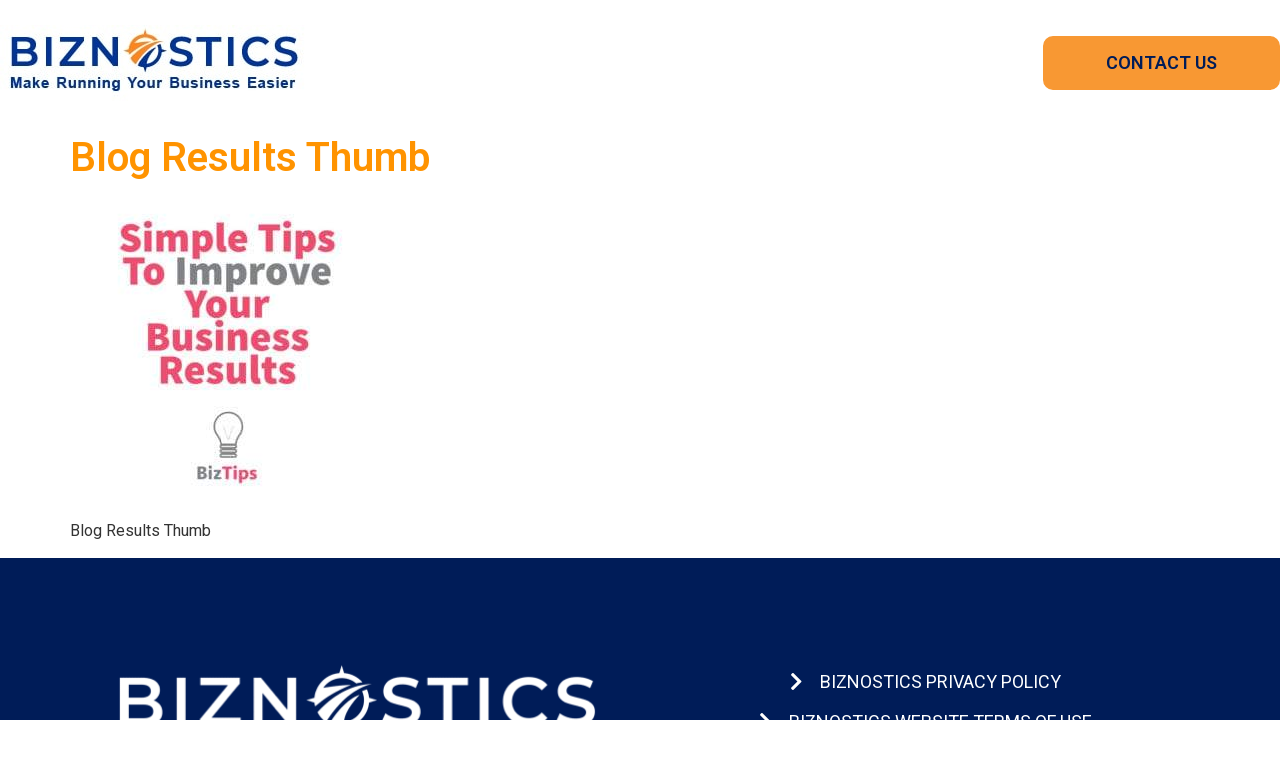

--- FILE ---
content_type: text/html; charset=UTF-8
request_url: https://biznostics.com.au/success-principles/improve-business-results/attachment/blog-results-thumb/
body_size: 11122
content:
<!doctype html>
<html lang="en-US">
<head>
	<meta charset="UTF-8">
	<meta name="viewport" content="width=device-width, initial-scale=1">
	<link rel="profile" href="https://gmpg.org/xfn/11">
	<meta name='robots' content='index, follow, max-image-preview:large, max-snippet:-1, max-video-preview:-1' />
	<style>img:is([sizes="auto" i], [sizes^="auto," i]) { contain-intrinsic-size: 3000px 1500px }</style>
	
<!-- Google Tag Manager for WordPress by gtm4wp.com -->
<script data-cfasync="false" data-pagespeed-no-defer>
	var gtm4wp_datalayer_name = "dataLayer";
	var dataLayer = dataLayer || [];
</script>
<!-- End Google Tag Manager for WordPress by gtm4wp.com -->
	<!-- This site is optimized with the Yoast SEO plugin v26.3 - https://yoast.com/wordpress/plugins/seo/ -->
	<title>Blog Results Thumb - Biznostics</title>
	<link rel="canonical" href="https://biznostics.com.au/success-principles/improve-business-results/attachment/blog-results-thumb/" />
	<meta property="og:locale" content="en_US" />
	<meta property="og:type" content="article" />
	<meta property="og:title" content="Blog Results Thumb - Biznostics" />
	<meta property="og:description" content="Blog Results Thumb" />
	<meta property="og:url" content="https://biznostics.com.au/success-principles/improve-business-results/attachment/blog-results-thumb/" />
	<meta property="og:site_name" content="Biznostics" />
	<meta property="article:publisher" content="https://www.facebook.com/Biznostics/" />
	<meta property="article:modified_time" content="2020-12-04T00:28:35+00:00" />
	<meta property="og:image" content="https://biznostics.com.au/success-principles/improve-business-results/attachment/blog-results-thumb" />
	<meta property="og:image:width" content="1000" />
	<meta property="og:image:height" content="1000" />
	<meta property="og:image:type" content="image/jpeg" />
	<meta name="twitter:card" content="summary_large_image" />
	<meta name="twitter:site" content="@biznostics" />
	<script type="application/ld+json" class="yoast-schema-graph">{"@context":"https://schema.org","@graph":[{"@type":"WebPage","@id":"https://biznostics.com.au/success-principles/improve-business-results/attachment/blog-results-thumb/","url":"https://biznostics.com.au/success-principles/improve-business-results/attachment/blog-results-thumb/","name":"Blog Results Thumb - Biznostics","isPartOf":{"@id":"https://biznostics.com.au/#website"},"primaryImageOfPage":{"@id":"https://biznostics.com.au/success-principles/improve-business-results/attachment/blog-results-thumb/#primaryimage"},"image":{"@id":"https://biznostics.com.au/success-principles/improve-business-results/attachment/blog-results-thumb/#primaryimage"},"thumbnailUrl":"https://biznostics.com.au/wp-content/uploads/2018/11/Blog-Results-Thumb.jpg","datePublished":"2018-11-27T10:25:22+00:00","dateModified":"2020-12-04T00:28:35+00:00","breadcrumb":{"@id":"https://biznostics.com.au/success-principles/improve-business-results/attachment/blog-results-thumb/#breadcrumb"},"inLanguage":"en-US","potentialAction":[{"@type":"ReadAction","target":["https://biznostics.com.au/success-principles/improve-business-results/attachment/blog-results-thumb/"]}]},{"@type":"ImageObject","inLanguage":"en-US","@id":"https://biznostics.com.au/success-principles/improve-business-results/attachment/blog-results-thumb/#primaryimage","url":"https://biznostics.com.au/wp-content/uploads/2018/11/Blog-Results-Thumb.jpg","contentUrl":"https://biznostics.com.au/wp-content/uploads/2018/11/Blog-Results-Thumb.jpg","width":1000,"height":1000,"caption":"Blog Results Thumb"},{"@type":"BreadcrumbList","@id":"https://biznostics.com.au/success-principles/improve-business-results/attachment/blog-results-thumb/#breadcrumb","itemListElement":[{"@type":"ListItem","position":1,"name":"Home","item":"https://biznostics.com.au/"},{"@type":"ListItem","position":2,"name":"Simple Tips To Improving Business Results","item":"https://biznostics.com.au/success-principles/improve-business-results/"},{"@type":"ListItem","position":3,"name":"Blog Results Thumb"}]},{"@type":"WebSite","@id":"https://biznostics.com.au/#website","url":"https://biznostics.com.au/","name":"Biznostics","description":"Make Running Your Business Easier","publisher":{"@id":"https://biznostics.com.au/#organization"},"potentialAction":[{"@type":"SearchAction","target":{"@type":"EntryPoint","urlTemplate":"https://biznostics.com.au/?s={search_term_string}"},"query-input":{"@type":"PropertyValueSpecification","valueRequired":true,"valueName":"search_term_string"}}],"inLanguage":"en-US"},{"@type":"Organization","@id":"https://biznostics.com.au/#organization","name":"Biznostics","url":"https://biznostics.com.au/","logo":{"@type":"ImageObject","inLanguage":"en-US","@id":"https://biznostics.com.au/#/schema/logo/image/","url":"https://biznostics.com.au/wp-content/uploads/2020/08/biznosticsLogoTagline_CMYK-02.jpg","contentUrl":"https://biznostics.com.au/wp-content/uploads/2020/08/biznosticsLogoTagline_CMYK-02.jpg","width":307,"height":76,"caption":"Biznostics"},"image":{"@id":"https://biznostics.com.au/#/schema/logo/image/"},"sameAs":["https://www.facebook.com/Biznostics/","https://x.com/biznostics","https://www.instagram.com/biznostics/","https://www.linkedin.com/company/biznostics","https://www.youtube.com/channel/UClI6jhng7jcp6Icv7JjinDA"]}]}</script>
	<!-- / Yoast SEO plugin. -->


<link rel='dns-prefetch' href='//www.googletagmanager.com' />
<link rel="alternate" type="application/rss+xml" title="Biznostics &raquo; Feed" href="https://biznostics.com.au/feed/" />
<script>
window._wpemojiSettings = {"baseUrl":"https:\/\/s.w.org\/images\/core\/emoji\/16.0.1\/72x72\/","ext":".png","svgUrl":"https:\/\/s.w.org\/images\/core\/emoji\/16.0.1\/svg\/","svgExt":".svg","source":{"concatemoji":"https:\/\/biznostics.com.au\/wp-includes\/js\/wp-emoji-release.min.js?ver=6.8.3"}};
/*! This file is auto-generated */
!function(s,n){var o,i,e;function c(e){try{var t={supportTests:e,timestamp:(new Date).valueOf()};sessionStorage.setItem(o,JSON.stringify(t))}catch(e){}}function p(e,t,n){e.clearRect(0,0,e.canvas.width,e.canvas.height),e.fillText(t,0,0);var t=new Uint32Array(e.getImageData(0,0,e.canvas.width,e.canvas.height).data),a=(e.clearRect(0,0,e.canvas.width,e.canvas.height),e.fillText(n,0,0),new Uint32Array(e.getImageData(0,0,e.canvas.width,e.canvas.height).data));return t.every(function(e,t){return e===a[t]})}function u(e,t){e.clearRect(0,0,e.canvas.width,e.canvas.height),e.fillText(t,0,0);for(var n=e.getImageData(16,16,1,1),a=0;a<n.data.length;a++)if(0!==n.data[a])return!1;return!0}function f(e,t,n,a){switch(t){case"flag":return n(e,"\ud83c\udff3\ufe0f\u200d\u26a7\ufe0f","\ud83c\udff3\ufe0f\u200b\u26a7\ufe0f")?!1:!n(e,"\ud83c\udde8\ud83c\uddf6","\ud83c\udde8\u200b\ud83c\uddf6")&&!n(e,"\ud83c\udff4\udb40\udc67\udb40\udc62\udb40\udc65\udb40\udc6e\udb40\udc67\udb40\udc7f","\ud83c\udff4\u200b\udb40\udc67\u200b\udb40\udc62\u200b\udb40\udc65\u200b\udb40\udc6e\u200b\udb40\udc67\u200b\udb40\udc7f");case"emoji":return!a(e,"\ud83e\udedf")}return!1}function g(e,t,n,a){var r="undefined"!=typeof WorkerGlobalScope&&self instanceof WorkerGlobalScope?new OffscreenCanvas(300,150):s.createElement("canvas"),o=r.getContext("2d",{willReadFrequently:!0}),i=(o.textBaseline="top",o.font="600 32px Arial",{});return e.forEach(function(e){i[e]=t(o,e,n,a)}),i}function t(e){var t=s.createElement("script");t.src=e,t.defer=!0,s.head.appendChild(t)}"undefined"!=typeof Promise&&(o="wpEmojiSettingsSupports",i=["flag","emoji"],n.supports={everything:!0,everythingExceptFlag:!0},e=new Promise(function(e){s.addEventListener("DOMContentLoaded",e,{once:!0})}),new Promise(function(t){var n=function(){try{var e=JSON.parse(sessionStorage.getItem(o));if("object"==typeof e&&"number"==typeof e.timestamp&&(new Date).valueOf()<e.timestamp+604800&&"object"==typeof e.supportTests)return e.supportTests}catch(e){}return null}();if(!n){if("undefined"!=typeof Worker&&"undefined"!=typeof OffscreenCanvas&&"undefined"!=typeof URL&&URL.createObjectURL&&"undefined"!=typeof Blob)try{var e="postMessage("+g.toString()+"("+[JSON.stringify(i),f.toString(),p.toString(),u.toString()].join(",")+"));",a=new Blob([e],{type:"text/javascript"}),r=new Worker(URL.createObjectURL(a),{name:"wpTestEmojiSupports"});return void(r.onmessage=function(e){c(n=e.data),r.terminate(),t(n)})}catch(e){}c(n=g(i,f,p,u))}t(n)}).then(function(e){for(var t in e)n.supports[t]=e[t],n.supports.everything=n.supports.everything&&n.supports[t],"flag"!==t&&(n.supports.everythingExceptFlag=n.supports.everythingExceptFlag&&n.supports[t]);n.supports.everythingExceptFlag=n.supports.everythingExceptFlag&&!n.supports.flag,n.DOMReady=!1,n.readyCallback=function(){n.DOMReady=!0}}).then(function(){return e}).then(function(){var e;n.supports.everything||(n.readyCallback(),(e=n.source||{}).concatemoji?t(e.concatemoji):e.wpemoji&&e.twemoji&&(t(e.twemoji),t(e.wpemoji)))}))}((window,document),window._wpemojiSettings);
</script>
<link rel='stylesheet' id='grw_css-css' href='https://biznostics.com.au/wp-content/plugins/google-reviews-business/static/css/google-review.css?ver=6.8.3' media='all' />
<style id='wp-emoji-styles-inline-css'>

	img.wp-smiley, img.emoji {
		display: inline !important;
		border: none !important;
		box-shadow: none !important;
		height: 1em !important;
		width: 1em !important;
		margin: 0 0.07em !important;
		vertical-align: -0.1em !important;
		background: none !important;
		padding: 0 !important;
	}
</style>
<link rel='stylesheet' id='wp-block-library-css' href='https://biznostics.com.au/wp-includes/css/dist/block-library/style.min.css?ver=6.8.3' media='all' />
<link rel='stylesheet' id='activecampaign-form-block-css' href='https://biznostics.com.au/wp-content/plugins/activecampaign-subscription-forms/activecampaign-form-block/build/style-index.css?ver=1762928948' media='all' />
<style id='global-styles-inline-css'>
:root{--wp--preset--aspect-ratio--square: 1;--wp--preset--aspect-ratio--4-3: 4/3;--wp--preset--aspect-ratio--3-4: 3/4;--wp--preset--aspect-ratio--3-2: 3/2;--wp--preset--aspect-ratio--2-3: 2/3;--wp--preset--aspect-ratio--16-9: 16/9;--wp--preset--aspect-ratio--9-16: 9/16;--wp--preset--color--black: #000000;--wp--preset--color--cyan-bluish-gray: #abb8c3;--wp--preset--color--white: #ffffff;--wp--preset--color--pale-pink: #f78da7;--wp--preset--color--vivid-red: #cf2e2e;--wp--preset--color--luminous-vivid-orange: #ff6900;--wp--preset--color--luminous-vivid-amber: #fcb900;--wp--preset--color--light-green-cyan: #7bdcb5;--wp--preset--color--vivid-green-cyan: #00d084;--wp--preset--color--pale-cyan-blue: #8ed1fc;--wp--preset--color--vivid-cyan-blue: #0693e3;--wp--preset--color--vivid-purple: #9b51e0;--wp--preset--gradient--vivid-cyan-blue-to-vivid-purple: linear-gradient(135deg,rgba(6,147,227,1) 0%,rgb(155,81,224) 100%);--wp--preset--gradient--light-green-cyan-to-vivid-green-cyan: linear-gradient(135deg,rgb(122,220,180) 0%,rgb(0,208,130) 100%);--wp--preset--gradient--luminous-vivid-amber-to-luminous-vivid-orange: linear-gradient(135deg,rgba(252,185,0,1) 0%,rgba(255,105,0,1) 100%);--wp--preset--gradient--luminous-vivid-orange-to-vivid-red: linear-gradient(135deg,rgba(255,105,0,1) 0%,rgb(207,46,46) 100%);--wp--preset--gradient--very-light-gray-to-cyan-bluish-gray: linear-gradient(135deg,rgb(238,238,238) 0%,rgb(169,184,195) 100%);--wp--preset--gradient--cool-to-warm-spectrum: linear-gradient(135deg,rgb(74,234,220) 0%,rgb(151,120,209) 20%,rgb(207,42,186) 40%,rgb(238,44,130) 60%,rgb(251,105,98) 80%,rgb(254,248,76) 100%);--wp--preset--gradient--blush-light-purple: linear-gradient(135deg,rgb(255,206,236) 0%,rgb(152,150,240) 100%);--wp--preset--gradient--blush-bordeaux: linear-gradient(135deg,rgb(254,205,165) 0%,rgb(254,45,45) 50%,rgb(107,0,62) 100%);--wp--preset--gradient--luminous-dusk: linear-gradient(135deg,rgb(255,203,112) 0%,rgb(199,81,192) 50%,rgb(65,88,208) 100%);--wp--preset--gradient--pale-ocean: linear-gradient(135deg,rgb(255,245,203) 0%,rgb(182,227,212) 50%,rgb(51,167,181) 100%);--wp--preset--gradient--electric-grass: linear-gradient(135deg,rgb(202,248,128) 0%,rgb(113,206,126) 100%);--wp--preset--gradient--midnight: linear-gradient(135deg,rgb(2,3,129) 0%,rgb(40,116,252) 100%);--wp--preset--font-size--small: 13px;--wp--preset--font-size--medium: 20px;--wp--preset--font-size--large: 36px;--wp--preset--font-size--x-large: 42px;--wp--preset--spacing--20: 0.44rem;--wp--preset--spacing--30: 0.67rem;--wp--preset--spacing--40: 1rem;--wp--preset--spacing--50: 1.5rem;--wp--preset--spacing--60: 2.25rem;--wp--preset--spacing--70: 3.38rem;--wp--preset--spacing--80: 5.06rem;--wp--preset--shadow--natural: 6px 6px 9px rgba(0, 0, 0, 0.2);--wp--preset--shadow--deep: 12px 12px 50px rgba(0, 0, 0, 0.4);--wp--preset--shadow--sharp: 6px 6px 0px rgba(0, 0, 0, 0.2);--wp--preset--shadow--outlined: 6px 6px 0px -3px rgba(255, 255, 255, 1), 6px 6px rgba(0, 0, 0, 1);--wp--preset--shadow--crisp: 6px 6px 0px rgba(0, 0, 0, 1);}:root { --wp--style--global--content-size: 800px;--wp--style--global--wide-size: 1200px; }:where(body) { margin: 0; }.wp-site-blocks > .alignleft { float: left; margin-right: 2em; }.wp-site-blocks > .alignright { float: right; margin-left: 2em; }.wp-site-blocks > .aligncenter { justify-content: center; margin-left: auto; margin-right: auto; }:where(.wp-site-blocks) > * { margin-block-start: 24px; margin-block-end: 0; }:where(.wp-site-blocks) > :first-child { margin-block-start: 0; }:where(.wp-site-blocks) > :last-child { margin-block-end: 0; }:root { --wp--style--block-gap: 24px; }:root :where(.is-layout-flow) > :first-child{margin-block-start: 0;}:root :where(.is-layout-flow) > :last-child{margin-block-end: 0;}:root :where(.is-layout-flow) > *{margin-block-start: 24px;margin-block-end: 0;}:root :where(.is-layout-constrained) > :first-child{margin-block-start: 0;}:root :where(.is-layout-constrained) > :last-child{margin-block-end: 0;}:root :where(.is-layout-constrained) > *{margin-block-start: 24px;margin-block-end: 0;}:root :where(.is-layout-flex){gap: 24px;}:root :where(.is-layout-grid){gap: 24px;}.is-layout-flow > .alignleft{float: left;margin-inline-start: 0;margin-inline-end: 2em;}.is-layout-flow > .alignright{float: right;margin-inline-start: 2em;margin-inline-end: 0;}.is-layout-flow > .aligncenter{margin-left: auto !important;margin-right: auto !important;}.is-layout-constrained > .alignleft{float: left;margin-inline-start: 0;margin-inline-end: 2em;}.is-layout-constrained > .alignright{float: right;margin-inline-start: 2em;margin-inline-end: 0;}.is-layout-constrained > .aligncenter{margin-left: auto !important;margin-right: auto !important;}.is-layout-constrained > :where(:not(.alignleft):not(.alignright):not(.alignfull)){max-width: var(--wp--style--global--content-size);margin-left: auto !important;margin-right: auto !important;}.is-layout-constrained > .alignwide{max-width: var(--wp--style--global--wide-size);}body .is-layout-flex{display: flex;}.is-layout-flex{flex-wrap: wrap;align-items: center;}.is-layout-flex > :is(*, div){margin: 0;}body .is-layout-grid{display: grid;}.is-layout-grid > :is(*, div){margin: 0;}body{padding-top: 0px;padding-right: 0px;padding-bottom: 0px;padding-left: 0px;}a:where(:not(.wp-element-button)){text-decoration: underline;}:root :where(.wp-element-button, .wp-block-button__link){background-color: #32373c;border-width: 0;color: #fff;font-family: inherit;font-size: inherit;line-height: inherit;padding: calc(0.667em + 2px) calc(1.333em + 2px);text-decoration: none;}.has-black-color{color: var(--wp--preset--color--black) !important;}.has-cyan-bluish-gray-color{color: var(--wp--preset--color--cyan-bluish-gray) !important;}.has-white-color{color: var(--wp--preset--color--white) !important;}.has-pale-pink-color{color: var(--wp--preset--color--pale-pink) !important;}.has-vivid-red-color{color: var(--wp--preset--color--vivid-red) !important;}.has-luminous-vivid-orange-color{color: var(--wp--preset--color--luminous-vivid-orange) !important;}.has-luminous-vivid-amber-color{color: var(--wp--preset--color--luminous-vivid-amber) !important;}.has-light-green-cyan-color{color: var(--wp--preset--color--light-green-cyan) !important;}.has-vivid-green-cyan-color{color: var(--wp--preset--color--vivid-green-cyan) !important;}.has-pale-cyan-blue-color{color: var(--wp--preset--color--pale-cyan-blue) !important;}.has-vivid-cyan-blue-color{color: var(--wp--preset--color--vivid-cyan-blue) !important;}.has-vivid-purple-color{color: var(--wp--preset--color--vivid-purple) !important;}.has-black-background-color{background-color: var(--wp--preset--color--black) !important;}.has-cyan-bluish-gray-background-color{background-color: var(--wp--preset--color--cyan-bluish-gray) !important;}.has-white-background-color{background-color: var(--wp--preset--color--white) !important;}.has-pale-pink-background-color{background-color: var(--wp--preset--color--pale-pink) !important;}.has-vivid-red-background-color{background-color: var(--wp--preset--color--vivid-red) !important;}.has-luminous-vivid-orange-background-color{background-color: var(--wp--preset--color--luminous-vivid-orange) !important;}.has-luminous-vivid-amber-background-color{background-color: var(--wp--preset--color--luminous-vivid-amber) !important;}.has-light-green-cyan-background-color{background-color: var(--wp--preset--color--light-green-cyan) !important;}.has-vivid-green-cyan-background-color{background-color: var(--wp--preset--color--vivid-green-cyan) !important;}.has-pale-cyan-blue-background-color{background-color: var(--wp--preset--color--pale-cyan-blue) !important;}.has-vivid-cyan-blue-background-color{background-color: var(--wp--preset--color--vivid-cyan-blue) !important;}.has-vivid-purple-background-color{background-color: var(--wp--preset--color--vivid-purple) !important;}.has-black-border-color{border-color: var(--wp--preset--color--black) !important;}.has-cyan-bluish-gray-border-color{border-color: var(--wp--preset--color--cyan-bluish-gray) !important;}.has-white-border-color{border-color: var(--wp--preset--color--white) !important;}.has-pale-pink-border-color{border-color: var(--wp--preset--color--pale-pink) !important;}.has-vivid-red-border-color{border-color: var(--wp--preset--color--vivid-red) !important;}.has-luminous-vivid-orange-border-color{border-color: var(--wp--preset--color--luminous-vivid-orange) !important;}.has-luminous-vivid-amber-border-color{border-color: var(--wp--preset--color--luminous-vivid-amber) !important;}.has-light-green-cyan-border-color{border-color: var(--wp--preset--color--light-green-cyan) !important;}.has-vivid-green-cyan-border-color{border-color: var(--wp--preset--color--vivid-green-cyan) !important;}.has-pale-cyan-blue-border-color{border-color: var(--wp--preset--color--pale-cyan-blue) !important;}.has-vivid-cyan-blue-border-color{border-color: var(--wp--preset--color--vivid-cyan-blue) !important;}.has-vivid-purple-border-color{border-color: var(--wp--preset--color--vivid-purple) !important;}.has-vivid-cyan-blue-to-vivid-purple-gradient-background{background: var(--wp--preset--gradient--vivid-cyan-blue-to-vivid-purple) !important;}.has-light-green-cyan-to-vivid-green-cyan-gradient-background{background: var(--wp--preset--gradient--light-green-cyan-to-vivid-green-cyan) !important;}.has-luminous-vivid-amber-to-luminous-vivid-orange-gradient-background{background: var(--wp--preset--gradient--luminous-vivid-amber-to-luminous-vivid-orange) !important;}.has-luminous-vivid-orange-to-vivid-red-gradient-background{background: var(--wp--preset--gradient--luminous-vivid-orange-to-vivid-red) !important;}.has-very-light-gray-to-cyan-bluish-gray-gradient-background{background: var(--wp--preset--gradient--very-light-gray-to-cyan-bluish-gray) !important;}.has-cool-to-warm-spectrum-gradient-background{background: var(--wp--preset--gradient--cool-to-warm-spectrum) !important;}.has-blush-light-purple-gradient-background{background: var(--wp--preset--gradient--blush-light-purple) !important;}.has-blush-bordeaux-gradient-background{background: var(--wp--preset--gradient--blush-bordeaux) !important;}.has-luminous-dusk-gradient-background{background: var(--wp--preset--gradient--luminous-dusk) !important;}.has-pale-ocean-gradient-background{background: var(--wp--preset--gradient--pale-ocean) !important;}.has-electric-grass-gradient-background{background: var(--wp--preset--gradient--electric-grass) !important;}.has-midnight-gradient-background{background: var(--wp--preset--gradient--midnight) !important;}.has-small-font-size{font-size: var(--wp--preset--font-size--small) !important;}.has-medium-font-size{font-size: var(--wp--preset--font-size--medium) !important;}.has-large-font-size{font-size: var(--wp--preset--font-size--large) !important;}.has-x-large-font-size{font-size: var(--wp--preset--font-size--x-large) !important;}
:root :where(.wp-block-pullquote){font-size: 1.5em;line-height: 1.6;}
</style>
<link rel='stylesheet' id='rplg-css-css' href='https://biznostics.com.au/wp-content/plugins/business-reviews-bundle/assets/css/rplg.css?ver=1.3.2' media='all' />
<link rel='stylesheet' id='swiper-css-css' href='https://biznostics.com.au/wp-content/plugins/business-reviews-bundle/assets/css/swiper.min.css?ver=1.3.2' media='all' />
<link rel='stylesheet' id='hello-elementor-theme-style-css' href='https://biznostics.com.au/wp-content/themes/hello-elementor/assets/css/theme.css?ver=3.4.5' media='all' />
<link rel='stylesheet' id='hello-elementor-child-style-css' href='https://biznostics.com.au/wp-content/themes/hello-theme-child-master/style.css?ver=1.0.0' media='all' />
<link rel='stylesheet' id='hello-elementor-css' href='https://biznostics.com.au/wp-content/themes/hello-elementor/assets/css/reset.css?ver=3.4.5' media='all' />
<link rel='stylesheet' id='hello-elementor-header-footer-css' href='https://biznostics.com.au/wp-content/themes/hello-elementor/assets/css/header-footer.css?ver=3.4.5' media='all' />
<link rel='stylesheet' id='elementor-frontend-css' href='https://biznostics.com.au/wp-content/plugins/elementor/assets/css/frontend.min.css?ver=3.33.0' media='all' />
<link rel='stylesheet' id='widget-image-css' href='https://biznostics.com.au/wp-content/plugins/elementor/assets/css/widget-image.min.css?ver=3.33.0' media='all' />
<link rel='stylesheet' id='e-animation-grow-css' href='https://biznostics.com.au/wp-content/plugins/elementor/assets/lib/animations/styles/e-animation-grow.min.css?ver=3.33.0' media='all' />
<link rel='stylesheet' id='widget-icon-list-css' href='https://biznostics.com.au/wp-content/plugins/elementor/assets/css/widget-icon-list.min.css?ver=3.33.0' media='all' />
<link rel='stylesheet' id='elementor-icons-css' href='https://biznostics.com.au/wp-content/plugins/elementor/assets/lib/eicons/css/elementor-icons.min.css?ver=5.44.0' media='all' />
<link rel='stylesheet' id='elementor-post-3999-css' href='https://biznostics.com.au/wp-content/uploads/elementor/css/post-3999.css?ver=1762929202' media='all' />
<link rel='stylesheet' id='elementor-post-4273-css' href='https://biznostics.com.au/wp-content/uploads/elementor/css/post-4273.css?ver=1762929202' media='all' />
<link rel='stylesheet' id='elementor-post-4102-css' href='https://biznostics.com.au/wp-content/uploads/elementor/css/post-4102.css?ver=1762929202' media='all' />
<link rel='stylesheet' id='elementor-gf-roboto-css' href='https://fonts.googleapis.com/css?family=Roboto:100,100italic,200,200italic,300,300italic,400,400italic,500,500italic,600,600italic,700,700italic,800,800italic,900,900italic&#038;display=auto' media='all' />
<link rel='stylesheet' id='elementor-icons-shared-0-css' href='https://biznostics.com.au/wp-content/plugins/elementor/assets/lib/font-awesome/css/fontawesome.min.css?ver=5.15.3' media='all' />
<link rel='stylesheet' id='elementor-icons-fa-solid-css' href='https://biznostics.com.au/wp-content/plugins/elementor/assets/lib/font-awesome/css/solid.min.css?ver=5.15.3' media='all' />
<script src="https://biznostics.com.au/wp-content/plugins/google-reviews-business/static/js/wpac-time.js?ver=6.8.3" id="wpac_time_js-js"></script>
<script src="https://biznostics.com.au/wp-content/plugins/business-reviews-bundle/assets/js/wpac-time.js?ver=1.3.2" id="brb-wpac-time-js-js"></script>
<script src="https://biznostics.com.au/wp-content/plugins/business-reviews-bundle/assets/js/blazy.min.js?ver=1.3.2" id="blazy-js-js"></script>
<script src="https://biznostics.com.au/wp-content/plugins/business-reviews-bundle/assets/js/swiper.min.js?ver=1.3.2" id="swiper-js-js"></script>
<script src="https://biznostics.com.au/wp-content/plugins/business-reviews-bundle/assets/js/rplg.js?ver=1.3.2" id="rplg-js-js"></script>
<script src="https://biznostics.com.au/wp-includes/js/jquery/jquery.min.js?ver=3.7.1" id="jquery-core-js"></script>
<script src="https://biznostics.com.au/wp-includes/js/jquery/jquery-migrate.min.js?ver=3.4.1" id="jquery-migrate-js"></script>

<!-- Google tag (gtag.js) snippet added by Site Kit -->
<!-- Google Analytics snippet added by Site Kit -->
<script src="https://www.googletagmanager.com/gtag/js?id=GT-5DDFB2L" id="google_gtagjs-js" async></script>
<script id="google_gtagjs-js-after">
window.dataLayer = window.dataLayer || [];function gtag(){dataLayer.push(arguments);}
gtag("set","linker",{"domains":["biznostics.com.au"]});
gtag("js", new Date());
gtag("set", "developer_id.dZTNiMT", true);
gtag("config", "GT-5DDFB2L");
 window._googlesitekit = window._googlesitekit || {}; window._googlesitekit.throttledEvents = []; window._googlesitekit.gtagEvent = (name, data) => { var key = JSON.stringify( { name, data } ); if ( !! window._googlesitekit.throttledEvents[ key ] ) { return; } window._googlesitekit.throttledEvents[ key ] = true; setTimeout( () => { delete window._googlesitekit.throttledEvents[ key ]; }, 5 ); gtag( "event", name, { ...data, event_source: "site-kit" } ); };
</script>
<link rel="https://api.w.org/" href="https://biznostics.com.au/wp-json/" /><link rel="alternate" title="JSON" type="application/json" href="https://biznostics.com.au/wp-json/wp/v2/media/2885" /><link rel="EditURI" type="application/rsd+xml" title="RSD" href="https://biznostics.com.au/xmlrpc.php?rsd" />
<link rel='shortlink' href='https://biznostics.com.au/?p=2885' />
<link rel="alternate" title="oEmbed (JSON)" type="application/json+oembed" href="https://biznostics.com.au/wp-json/oembed/1.0/embed?url=https%3A%2F%2Fbiznostics.com.au%2Fsuccess-principles%2Fimprove-business-results%2Fattachment%2Fblog-results-thumb%2F" />
<link rel="alternate" title="oEmbed (XML)" type="text/xml+oembed" href="https://biznostics.com.au/wp-json/oembed/1.0/embed?url=https%3A%2F%2Fbiznostics.com.au%2Fsuccess-principles%2Fimprove-business-results%2Fattachment%2Fblog-results-thumb%2F&#038;format=xml" />
<meta name="generator" content="Site Kit by Google 1.165.0" /><script src="https://wchat.freshchat.com/js/widget.js"></script>
<meta name="google-site-verification" content="vlR0gE_3c5wIkQChy6hHU4_Wqw8_raRLyTaxe-qHRkw" />
<!-- Hotjar Tracking Code for biznostics.com -->
<script>
    (function(h,o,t,j,a,r){
        h.hj=h.hj||function(){(h.hj.q=h.hj.q||[]).push(arguments)};
        h._hjSettings={hjid:1501040,hjsv:6};
        a=o.getElementsByTagName('head')[0];
        r=o.createElement('script');r.async=1;
        r.src=t+h._hjSettings.hjid+j+h._hjSettings.hjsv;
        a.appendChild(r);
    })(window,document,'https://static.hotjar.com/c/hotjar-','.js?sv=');
</script>
<!-- Google Tag Manager for WordPress by gtm4wp.com -->
<!-- GTM Container placement set to automatic -->
<script data-cfasync="false" data-pagespeed-no-defer>
	var dataLayer_content = {"pagePostType":"attachment","pagePostType2":"single-attachment","pagePostAuthor":"BSE Support"};
	dataLayer.push( dataLayer_content );
</script>
<script data-cfasync="false" data-pagespeed-no-defer>
(function(w,d,s,l,i){w[l]=w[l]||[];w[l].push({'gtm.start':
new Date().getTime(),event:'gtm.js'});var f=d.getElementsByTagName(s)[0],
j=d.createElement(s),dl=l!='dataLayer'?'&l='+l:'';j.async=true;j.src=
'//www.googletagmanager.com/gtm.js?id='+i+dl;f.parentNode.insertBefore(j,f);
})(window,document,'script','dataLayer','GTM-NFFD7TC');
</script>
<!-- End Google Tag Manager for WordPress by gtm4wp.com --><meta name="description" content="Blog Results Thumb">
<meta name="generator" content="Elementor 3.33.0; features: additional_custom_breakpoints; settings: css_print_method-external, google_font-enabled, font_display-auto">
			<style>
				.e-con.e-parent:nth-of-type(n+4):not(.e-lazyloaded):not(.e-no-lazyload),
				.e-con.e-parent:nth-of-type(n+4):not(.e-lazyloaded):not(.e-no-lazyload) * {
					background-image: none !important;
				}
				@media screen and (max-height: 1024px) {
					.e-con.e-parent:nth-of-type(n+3):not(.e-lazyloaded):not(.e-no-lazyload),
					.e-con.e-parent:nth-of-type(n+3):not(.e-lazyloaded):not(.e-no-lazyload) * {
						background-image: none !important;
					}
				}
				@media screen and (max-height: 640px) {
					.e-con.e-parent:nth-of-type(n+2):not(.e-lazyloaded):not(.e-no-lazyload),
					.e-con.e-parent:nth-of-type(n+2):not(.e-lazyloaded):not(.e-no-lazyload) * {
						background-image: none !important;
					}
				}
			</style>
			<link rel="icon" href="https://biznostics.com.au/wp-content/uploads/2020/08/Target-color.svg" sizes="32x32" />
<link rel="icon" href="https://biznostics.com.au/wp-content/uploads/2020/08/Target-color.svg" sizes="192x192" />
<link rel="apple-touch-icon" href="https://biznostics.com.au/wp-content/uploads/2020/08/Target-color.svg" />
<meta name="msapplication-TileImage" content="https://biznostics.com.au/wp-content/uploads/2020/08/Target-color.svg" />
</head>
<body class="attachment wp-singular attachment-template-default single single-attachment postid-2885 attachmentid-2885 attachment-jpeg wp-custom-logo wp-embed-responsive wp-theme-hello-elementor wp-child-theme-hello-theme-child-master hello-elementor-default elementor-default elementor-kit-3999">


<!-- GTM Container placement set to automatic -->
<!-- Google Tag Manager (noscript) -->
				<noscript><iframe src="https://www.googletagmanager.com/ns.html?id=GTM-NFFD7TC" height="0" width="0" style="display:none;visibility:hidden" aria-hidden="true"></iframe></noscript>
<!-- End Google Tag Manager (noscript) -->
<a class="skip-link screen-reader-text" href="#content">Skip to content</a>

		<header data-elementor-type="header" data-elementor-id="4273" class="elementor elementor-4273 elementor-location-header" data-elementor-post-type="elementor_library">
			<div class="elementor-element elementor-element-bca2d59 e-flex e-con-boxed e-con e-parent" data-id="bca2d59" data-element_type="container">
					<div class="e-con-inner">
				<div class="elementor-element elementor-element-7580519 elementor-widget elementor-widget-theme-site-logo elementor-widget-image" data-id="7580519" data-element_type="widget" data-widget_type="theme-site-logo.default">
				<div class="elementor-widget-container">
											<a href="https://biznostics.com.au">
			<img width="307" height="76" src="https://biznostics.com.au/wp-content/uploads/2020/08/biznosticsLogoTagline_CMYK-02.jpg" class="attachment-full size-full wp-image-5534" alt="biznosticsLogoTagline CMYK 02" srcset="https://biznostics.com.au/wp-content/uploads/2020/08/biznosticsLogoTagline_CMYK-02.jpg 307w, https://biznostics.com.au/wp-content/uploads/2020/08/biznosticsLogoTagline_CMYK-02-300x74.jpg 300w" sizes="(max-width: 307px) 100vw, 307px" />				</a>
											</div>
				</div>
				<div class="elementor-element elementor-element-51ae313 elementor-align-justify elementor-widget elementor-widget-button" data-id="51ae313" data-element_type="widget" data-widget_type="button.default">
				<div class="elementor-widget-container">
									<div class="elementor-button-wrapper">
					<a class="elementor-button elementor-button-link elementor-size-md elementor-animation-grow" href="https://ask-question.typeform.com/to/CcCXJqOW" target="_blank">
						<span class="elementor-button-content-wrapper">
									<span class="elementor-button-text">CONTACT US</span>
					</span>
					</a>
				</div>
								</div>
				</div>
					</div>
				</div>
				</header>
		
<main id="content" class="site-main post-2885 attachment type-attachment status-inherit hentry">

			<div class="page-header">
			<h1 class="entry-title">Blog Results Thumb</h1>		</div>
	
	<div class="page-content">
		<p class="attachment"><a title="Blog Results Thumb"  href='https://biznostics.com.au/wp-content/uploads/2018/11/Blog-Results-Thumb.jpg'><img fetchpriority="high" decoding="async" width="300" height="300" src="https://biznostics.com.au/wp-content/uploads/2018/11/Blog-Results-Thumb-300x300.jpg" class="attachment-medium size-medium" alt="Blog Results Thumb" srcset="https://biznostics.com.au/wp-content/uploads/2018/11/Blog-Results-Thumb-300x300.jpg 300w, https://biznostics.com.au/wp-content/uploads/2018/11/Blog-Results-Thumb-150x150.jpg 150w, https://biznostics.com.au/wp-content/uploads/2018/11/Blog-Results-Thumb-768x768.jpg 768w, https://biznostics.com.au/wp-content/uploads/2018/11/Blog-Results-Thumb.jpg 1000w" sizes="(max-width: 300px) 100vw, 300px" /></a></p>
<p>Blog Results Thumb</p>

		
			</div>

	
</main>

			<footer data-elementor-type="footer" data-elementor-id="4102" class="elementor elementor-4102 elementor-location-footer" data-elementor-post-type="elementor_library">
					<section class="elementor-section elementor-top-section elementor-element elementor-element-73b0c472 elementor-section-stretched elementor-section-content-middle elementor-section-boxed elementor-section-height-default elementor-section-height-default" data-id="73b0c472" data-element_type="section" data-settings="{&quot;stretch_section&quot;:&quot;section-stretched&quot;,&quot;background_background&quot;:&quot;classic&quot;}">
						<div class="elementor-container elementor-column-gap-default">
					<div class="elementor-column elementor-col-50 elementor-top-column elementor-element elementor-element-584badbe" data-id="584badbe" data-element_type="column">
			<div class="elementor-widget-wrap elementor-element-populated">
						<div class="elementor-element elementor-element-3f315061 elementor-widget elementor-widget-image" data-id="3f315061" data-element_type="widget" data-widget_type="image.default">
				<div class="elementor-widget-container">
															<img width="800" height="138" src="https://biznostics.com.au/wp-content/uploads/2020/09/biznosticsLogo_White-1024x176.png" class="attachment-large size-large wp-image-4045" alt="biznosticsLogo White" srcset="https://biznostics.com.au/wp-content/uploads/2020/09/biznosticsLogo_White-1024x176.png 1024w, https://biznostics.com.au/wp-content/uploads/2020/09/biznosticsLogo_White-300x52.png 300w, https://biznostics.com.au/wp-content/uploads/2020/09/biznosticsLogo_White-768x132.png 768w, https://biznostics.com.au/wp-content/uploads/2020/09/biznosticsLogo_White-1536x264.png 1536w, https://biznostics.com.au/wp-content/uploads/2020/09/biznosticsLogo_White-2048x352.png 2048w, https://biznostics.com.au/wp-content/uploads/2020/09/biznosticsLogo_White.png 1920w" sizes="(max-width: 800px) 100vw, 800px" />															</div>
				</div>
					</div>
		</div>
				<div class="elementor-column elementor-col-50 elementor-top-column elementor-element elementor-element-785ea2c3" data-id="785ea2c3" data-element_type="column">
			<div class="elementor-widget-wrap elementor-element-populated">
						<div class="elementor-element elementor-element-6c1f28e6 elementor-align-center elementor-icon-list--layout-traditional elementor-list-item-link-full_width elementor-widget elementor-widget-icon-list" data-id="6c1f28e6" data-element_type="widget" data-widget_type="icon-list.default">
				<div class="elementor-widget-container">
							<ul class="elementor-icon-list-items">
							<li class="elementor-icon-list-item">
											<a href="https://biznostics.com.au/privacy-policy/" target="_blank">

												<span class="elementor-icon-list-icon">
							<i aria-hidden="true" class="fas fa-chevron-right"></i>						</span>
										<span class="elementor-icon-list-text">BIZNOSTICS PRIVACY pOLICY</span>
											</a>
									</li>
								<li class="elementor-icon-list-item">
											<a href="https://biznostics.com.au/terms-conditions/" target="_blank">

												<span class="elementor-icon-list-icon">
							<i aria-hidden="true" class="fas fa-chevron-right"></i>						</span>
										<span class="elementor-icon-list-text">BIZNOSTICS WEBSITE TERMS OF USE</span>
											</a>
									</li>
						</ul>
						</div>
				</div>
					</div>
		</div>
					</div>
		</section>
				</footer>
		
<script type="speculationrules">
{"prefetch":[{"source":"document","where":{"and":[{"href_matches":"\/*"},{"not":{"href_matches":["\/wp-*.php","\/wp-admin\/*","\/wp-content\/uploads\/*","\/wp-content\/*","\/wp-content\/plugins\/*","\/wp-content\/themes\/hello-theme-child-master\/*","\/wp-content\/themes\/hello-elementor\/*","\/*\\?(.+)"]}},{"not":{"selector_matches":"a[rel~=\"nofollow\"]"}},{"not":{"selector_matches":".no-prefetch, .no-prefetch a"}}]},"eagerness":"conservative"}]}
</script>
			<script>
				const lazyloadRunObserver = () => {
					const lazyloadBackgrounds = document.querySelectorAll( `.e-con.e-parent:not(.e-lazyloaded)` );
					const lazyloadBackgroundObserver = new IntersectionObserver( ( entries ) => {
						entries.forEach( ( entry ) => {
							if ( entry.isIntersecting ) {
								let lazyloadBackground = entry.target;
								if( lazyloadBackground ) {
									lazyloadBackground.classList.add( 'e-lazyloaded' );
								}
								lazyloadBackgroundObserver.unobserve( entry.target );
							}
						});
					}, { rootMargin: '200px 0px 200px 0px' } );
					lazyloadBackgrounds.forEach( ( lazyloadBackground ) => {
						lazyloadBackgroundObserver.observe( lazyloadBackground );
					} );
				};
				const events = [
					'DOMContentLoaded',
					'elementor/lazyload/observe',
				];
				events.forEach( ( event ) => {
					document.addEventListener( event, lazyloadRunObserver );
				} );
			</script>
			<script id="site_tracking-js-extra">
var php_data = {"ac_settings":{"tracking_actid":999823068,"site_tracking_default":1,"site_tracking":1},"user_email":""};
</script>
<script src="https://biznostics.com.au/wp-content/plugins/activecampaign-subscription-forms/site_tracking.js?ver=6.8.3" id="site_tracking-js"></script>
<script src="https://biznostics.com.au/wp-content/plugins/duracelltomi-google-tag-manager/dist/js/gtm4wp-form-move-tracker.js?ver=1.22.1" id="gtm4wp-form-move-tracker-js"></script>
<script src="https://biznostics.com.au/wp-content/plugins/elementor/assets/js/webpack.runtime.min.js?ver=3.33.0" id="elementor-webpack-runtime-js"></script>
<script src="https://biznostics.com.au/wp-content/plugins/elementor/assets/js/frontend-modules.min.js?ver=3.33.0" id="elementor-frontend-modules-js"></script>
<script src="https://biznostics.com.au/wp-includes/js/jquery/ui/core.min.js?ver=1.13.3" id="jquery-ui-core-js"></script>
<script id="elementor-frontend-js-before">
var elementorFrontendConfig = {"environmentMode":{"edit":false,"wpPreview":false,"isScriptDebug":false},"i18n":{"shareOnFacebook":"Share on Facebook","shareOnTwitter":"Share on Twitter","pinIt":"Pin it","download":"Download","downloadImage":"Download image","fullscreen":"Fullscreen","zoom":"Zoom","share":"Share","playVideo":"Play Video","previous":"Previous","next":"Next","close":"Close","a11yCarouselPrevSlideMessage":"Previous slide","a11yCarouselNextSlideMessage":"Next slide","a11yCarouselFirstSlideMessage":"This is the first slide","a11yCarouselLastSlideMessage":"This is the last slide","a11yCarouselPaginationBulletMessage":"Go to slide"},"is_rtl":false,"breakpoints":{"xs":0,"sm":480,"md":768,"lg":1025,"xl":1440,"xxl":1600},"responsive":{"breakpoints":{"mobile":{"label":"Mobile Portrait","value":767,"default_value":767,"direction":"max","is_enabled":true},"mobile_extra":{"label":"Mobile Landscape","value":880,"default_value":880,"direction":"max","is_enabled":false},"tablet":{"label":"Tablet Portrait","value":1024,"default_value":1024,"direction":"max","is_enabled":true},"tablet_extra":{"label":"Tablet Landscape","value":1200,"default_value":1200,"direction":"max","is_enabled":false},"laptop":{"label":"Laptop","value":1366,"default_value":1366,"direction":"max","is_enabled":false},"widescreen":{"label":"Widescreen","value":2400,"default_value":2400,"direction":"min","is_enabled":false}},"hasCustomBreakpoints":false},"version":"3.33.0","is_static":false,"experimentalFeatures":{"additional_custom_breakpoints":true,"container":true,"theme_builder_v2":true,"nested-elements":true,"home_screen":true,"global_classes_should_enforce_capabilities":true,"e_variables":true,"cloud-library":true,"e_opt_in_v4_page":true,"import-export-customization":true,"e_pro_variables":true},"urls":{"assets":"https:\/\/biznostics.com.au\/wp-content\/plugins\/elementor\/assets\/","ajaxurl":"https:\/\/biznostics.com.au\/wp-admin\/admin-ajax.php","uploadUrl":"https:\/\/biznostics.com.au\/wp-content\/uploads"},"nonces":{"floatingButtonsClickTracking":"0c66c1e7ed"},"swiperClass":"swiper","settings":{"page":[],"editorPreferences":[]},"kit":{"active_breakpoints":["viewport_mobile","viewport_tablet"],"global_image_lightbox":"yes","lightbox_enable_counter":"yes","lightbox_enable_fullscreen":"yes","lightbox_enable_zoom":"yes","lightbox_enable_share":"yes","lightbox_title_src":"title","lightbox_description_src":"description"},"post":{"id":2885,"title":"Blog%20Results%20Thumb%20-%20Biznostics","excerpt":"Blog Results Thumb","featuredImage":false}};
</script>
<script src="https://biznostics.com.au/wp-content/plugins/elementor/assets/js/frontend.min.js?ver=3.33.0" id="elementor-frontend-js"></script>
<script src="https://biznostics.com.au/wp-content/plugins/elementor-pro/assets/js/webpack-pro.runtime.min.js?ver=3.33.1" id="elementor-pro-webpack-runtime-js"></script>
<script src="https://biznostics.com.au/wp-includes/js/dist/hooks.min.js?ver=4d63a3d491d11ffd8ac6" id="wp-hooks-js"></script>
<script src="https://biznostics.com.au/wp-includes/js/dist/i18n.min.js?ver=5e580eb46a90c2b997e6" id="wp-i18n-js"></script>
<script id="wp-i18n-js-after">
wp.i18n.setLocaleData( { 'text direction\u0004ltr': [ 'ltr' ] } );
</script>
<script id="elementor-pro-frontend-js-before">
var ElementorProFrontendConfig = {"ajaxurl":"https:\/\/biznostics.com.au\/wp-admin\/admin-ajax.php","nonce":"05370907b9","urls":{"assets":"https:\/\/biznostics.com.au\/wp-content\/plugins\/elementor-pro\/assets\/","rest":"https:\/\/biznostics.com.au\/wp-json\/"},"settings":{"lazy_load_background_images":true},"popup":{"hasPopUps":true},"shareButtonsNetworks":{"facebook":{"title":"Facebook","has_counter":true},"twitter":{"title":"Twitter"},"linkedin":{"title":"LinkedIn","has_counter":true},"pinterest":{"title":"Pinterest","has_counter":true},"reddit":{"title":"Reddit","has_counter":true},"vk":{"title":"VK","has_counter":true},"odnoklassniki":{"title":"OK","has_counter":true},"tumblr":{"title":"Tumblr"},"digg":{"title":"Digg"},"skype":{"title":"Skype"},"stumbleupon":{"title":"StumbleUpon","has_counter":true},"mix":{"title":"Mix"},"telegram":{"title":"Telegram"},"pocket":{"title":"Pocket","has_counter":true},"xing":{"title":"XING","has_counter":true},"whatsapp":{"title":"WhatsApp"},"email":{"title":"Email"},"print":{"title":"Print"},"x-twitter":{"title":"X"},"threads":{"title":"Threads"}},"facebook_sdk":{"lang":"en_US","app_id":""},"lottie":{"defaultAnimationUrl":"https:\/\/biznostics.com.au\/wp-content\/plugins\/elementor-pro\/modules\/lottie\/assets\/animations\/default.json"}};
</script>
<script src="https://biznostics.com.au/wp-content/plugins/elementor-pro/assets/js/frontend.min.js?ver=3.33.1" id="elementor-pro-frontend-js"></script>
<script src="https://biznostics.com.au/wp-content/plugins/elementor-pro/assets/js/elements-handlers.min.js?ver=3.33.1" id="pro-elements-handlers-js"></script>

<script>(function(){function c(){var b=a.contentDocument||a.contentWindow.document;if(b){var d=b.createElement('script');d.innerHTML="window.__CF$cv$params={r:'9c4340053e4d994c',t:'MTc2OTQ2NDQ4MC4wMDAwMDA='};var a=document.createElement('script');a.nonce='';a.src='/cdn-cgi/challenge-platform/scripts/jsd/main.js';document.getElementsByTagName('head')[0].appendChild(a);";b.getElementsByTagName('head')[0].appendChild(d)}}if(document.body){var a=document.createElement('iframe');a.height=1;a.width=1;a.style.position='absolute';a.style.top=0;a.style.left=0;a.style.border='none';a.style.visibility='hidden';document.body.appendChild(a);if('loading'!==document.readyState)c();else if(window.addEventListener)document.addEventListener('DOMContentLoaded',c);else{var e=document.onreadystatechange||function(){};document.onreadystatechange=function(b){e(b);'loading'!==document.readyState&&(document.onreadystatechange=e,c())}}}})();</script></body>
</html>


--- FILE ---
content_type: text/css
request_url: https://biznostics.com.au/wp-content/uploads/elementor/css/post-3999.css?ver=1762929202
body_size: 207
content:
.elementor-kit-3999{--e-global-color-primary:#001C58;--e-global-color-secondary:#54595F;--e-global-color-text:#7A7A7A;--e-global-color-accent:#FF9300;--e-global-color-785707d1:#000;--e-global-color-4c36ade3:#EDEDED;--e-global-color-76287fb2:#FFFFFF;--e-global-color-6ad7d25:#001C58;--e-global-color-1ae7b66:#FF9300;--e-global-color-ae21e39:#001C58;--e-global-color-12bc432:#001C58;--e-global-typography-primary-font-family:"Roboto";--e-global-typography-primary-font-weight:600;--e-global-typography-primary-text-transform:capitalize;--e-global-typography-secondary-font-family:"Roboto";--e-global-typography-secondary-font-weight:400;--e-global-typography-text-font-family:"Roboto";--e-global-typography-text-font-weight:400;--e-global-typography-accent-font-family:"Roboto";--e-global-typography-accent-font-weight:500;}.elementor-kit-3999 e-page-transition{background-color:#FFBC7D;}.elementor-kit-3999 h1{color:var( --e-global-color-accent );font-family:var( --e-global-typography-primary-font-family ), Sans-serif;font-weight:var( --e-global-typography-primary-font-weight );text-transform:var( --e-global-typography-primary-text-transform );}.elementor-kit-3999 h2{color:#0A4874;}.elementor-kit-3999 h3{color:#0A4874;font-size:23px;}.elementor-section.elementor-section-boxed > .elementor-container{max-width:1140px;}.e-con{--container-max-width:1140px;}.elementor-widget:not(:last-child){margin-block-end:20px;}.elementor-element{--widgets-spacing:20px 20px;--widgets-spacing-row:20px;--widgets-spacing-column:20px;}{}h1.entry-title{display:var(--page-title-display);}@media(max-width:1024px){.elementor-section.elementor-section-boxed > .elementor-container{max-width:1024px;}.e-con{--container-max-width:1024px;}}@media(max-width:767px){.elementor-section.elementor-section-boxed > .elementor-container{max-width:767px;}.e-con{--container-max-width:767px;}}

--- FILE ---
content_type: text/css
request_url: https://biznostics.com.au/wp-content/uploads/elementor/css/post-4273.css?ver=1762929202
body_size: 249
content:
.elementor-4273 .elementor-element.elementor-element-bca2d59{--display:flex;--flex-direction:row;--container-widget-width:calc( ( 1 - var( --container-widget-flex-grow ) ) * 100% );--container-widget-height:100%;--container-widget-flex-grow:1;--container-widget-align-self:stretch;--flex-wrap-mobile:wrap;--justify-content:space-between;--align-items:center;--padding-top:25px;--padding-bottom:25px;--padding-left:0px;--padding-right:0px;}.elementor-widget-theme-site-logo .widget-image-caption{color:var( --e-global-color-text );font-family:var( --e-global-typography-text-font-family ), Sans-serif;font-weight:var( --e-global-typography-text-font-weight );}.elementor-widget-button .elementor-button{background-color:var( --e-global-color-accent );font-family:var( --e-global-typography-accent-font-family ), Sans-serif;font-weight:var( --e-global-typography-accent-font-weight );}.elementor-4273 .elementor-element.elementor-element-51ae313 .elementor-button{background-color:#F89833;font-size:18px;font-weight:600;fill:var( --e-global-color-primary );color:var( --e-global-color-primary );border-style:solid;border-color:#F89833;border-radius:10px 10px 10px 10px;padding:15px 60px 15px 60px;}.elementor-4273 .elementor-element.elementor-element-51ae313 > .elementor-widget-container{padding:0px 0px 0px 0px;}.elementor-theme-builder-content-area{height:400px;}.elementor-location-header:before, .elementor-location-footer:before{content:"";display:table;clear:both;}@media(max-width:767px){.elementor-4273 .elementor-element.elementor-element-bca2d59{--content-width:85%;--flex-direction:column;--container-widget-width:100%;--container-widget-height:initial;--container-widget-flex-grow:0;--container-widget-align-self:initial;--flex-wrap-mobile:wrap;}}@media(min-width:768px){.elementor-4273 .elementor-element.elementor-element-bca2d59{--content-width:1280px;}}@media(max-width:1024px) and (min-width:768px){.elementor-4273 .elementor-element.elementor-element-bca2d59{--content-width:90%;}}

--- FILE ---
content_type: text/css
request_url: https://biznostics.com.au/wp-content/uploads/elementor/css/post-4102.css?ver=1762929202
body_size: 466
content:
.elementor-4102 .elementor-element.elementor-element-73b0c472 > .elementor-container > .elementor-column > .elementor-widget-wrap{align-content:center;align-items:center;}.elementor-4102 .elementor-element.elementor-element-73b0c472:not(.elementor-motion-effects-element-type-background), .elementor-4102 .elementor-element.elementor-element-73b0c472 > .elementor-motion-effects-container > .elementor-motion-effects-layer{background-color:var( --e-global-color-primary );}.elementor-4102 .elementor-element.elementor-element-73b0c472{transition:background 0.3s, border 0.3s, border-radius 0.3s, box-shadow 0.3s;padding:70px 0px 70px 0px;}.elementor-4102 .elementor-element.elementor-element-73b0c472 > .elementor-background-overlay{transition:background 0.3s, border-radius 0.3s, opacity 0.3s;}.elementor-4102 .elementor-element.elementor-element-584badbe > .elementor-element-populated{padding:30px 30px 30px 30px;}.elementor-widget-image .widget-image-caption{color:var( --e-global-color-text );font-family:var( --e-global-typography-text-font-family ), Sans-serif;font-weight:var( --e-global-typography-text-font-weight );}.elementor-bc-flex-widget .elementor-4102 .elementor-element.elementor-element-785ea2c3.elementor-column .elementor-widget-wrap{align-items:center;}.elementor-4102 .elementor-element.elementor-element-785ea2c3.elementor-column.elementor-element[data-element_type="column"] > .elementor-widget-wrap.elementor-element-populated{align-content:center;align-items:center;}.elementor-4102 .elementor-element.elementor-element-785ea2c3 > .elementor-element-populated{padding:30px 30px 30px 30px;}.elementor-widget-icon-list .elementor-icon-list-item:not(:last-child):after{border-color:var( --e-global-color-text );}.elementor-widget-icon-list .elementor-icon-list-icon i{color:var( --e-global-color-primary );}.elementor-widget-icon-list .elementor-icon-list-icon svg{fill:var( --e-global-color-primary );}.elementor-widget-icon-list .elementor-icon-list-item > .elementor-icon-list-text, .elementor-widget-icon-list .elementor-icon-list-item > a{font-family:var( --e-global-typography-text-font-family ), Sans-serif;font-weight:var( --e-global-typography-text-font-weight );}.elementor-widget-icon-list .elementor-icon-list-text{color:var( --e-global-color-secondary );}.elementor-4102 .elementor-element.elementor-element-6c1f28e6 .elementor-icon-list-items:not(.elementor-inline-items) .elementor-icon-list-item:not(:last-child){padding-block-end:calc(13px/2);}.elementor-4102 .elementor-element.elementor-element-6c1f28e6 .elementor-icon-list-items:not(.elementor-inline-items) .elementor-icon-list-item:not(:first-child){margin-block-start:calc(13px/2);}.elementor-4102 .elementor-element.elementor-element-6c1f28e6 .elementor-icon-list-items.elementor-inline-items .elementor-icon-list-item{margin-inline:calc(13px/2);}.elementor-4102 .elementor-element.elementor-element-6c1f28e6 .elementor-icon-list-items.elementor-inline-items{margin-inline:calc(-13px/2);}.elementor-4102 .elementor-element.elementor-element-6c1f28e6 .elementor-icon-list-items.elementor-inline-items .elementor-icon-list-item:after{inset-inline-end:calc(-13px/2);}.elementor-4102 .elementor-element.elementor-element-6c1f28e6 .elementor-icon-list-icon i{color:var( --e-global-color-76287fb2 );transition:color 0.3s;}.elementor-4102 .elementor-element.elementor-element-6c1f28e6 .elementor-icon-list-icon svg{fill:var( --e-global-color-76287fb2 );transition:fill 0.3s;}.elementor-4102 .elementor-element.elementor-element-6c1f28e6{--e-icon-list-icon-size:20px;--e-icon-list-icon-align:left;--e-icon-list-icon-margin:0 calc(var(--e-icon-list-icon-size, 1em) * 0.25) 0 0;--icon-vertical-offset:0px;}.elementor-4102 .elementor-element.elementor-element-6c1f28e6 .elementor-icon-list-item > .elementor-icon-list-text, .elementor-4102 .elementor-element.elementor-element-6c1f28e6 .elementor-icon-list-item > a{font-family:"Roboto", Sans-serif;font-size:18px;font-weight:400;text-transform:uppercase;}.elementor-4102 .elementor-element.elementor-element-6c1f28e6 .elementor-icon-list-text{color:var( --e-global-color-76287fb2 );transition:color 0.3s;}.elementor-theme-builder-content-area{height:400px;}.elementor-location-header:before, .elementor-location-footer:before{content:"";display:table;clear:both;}@media(max-width:767px){.elementor-4102 .elementor-element.elementor-element-785ea2c3 > .elementor-element-populated{padding:30px 30px 0px 30px;}}

--- FILE ---
content_type: application/javascript; charset=UTF-8
request_url: https://biznostics.com.au/cdn-cgi/challenge-platform/scripts/jsd/main.js
body_size: 7758
content:
window._cf_chl_opt={AKGCx8:'b'};~function(n6,oj,oq,oU,oV,ou,oC,oJ,n0,n2){n6=l,function(K,x,nq,n5,o,n){for(nq={K:468,x:382,o:456,n:263,c:417,Y:349,e:306,s:461,d:337,I:396},n5=l,o=K();!![];)try{if(n=-parseInt(n5(nq.K))/1+-parseInt(n5(nq.x))/2+parseInt(n5(nq.o))/3*(-parseInt(n5(nq.n))/4)+-parseInt(n5(nq.c))/5*(-parseInt(n5(nq.Y))/6)+parseInt(n5(nq.e))/7+-parseInt(n5(nq.s))/8*(-parseInt(n5(nq.d))/9)+parseInt(n5(nq.I))/10,x===n)break;else o.push(o.shift())}catch(c){o.push(o.shift())}}(O,750718),oj=this||self,oq=oj[n6(305)],oU={},oU[n6(273)]='o',oU[n6(436)]='s',oU[n6(321)]='u',oU[n6(269)]='z',oU[n6(464)]='n',oU[n6(380)]='I',oU[n6(392)]='b',oV=oU,oj[n6(466)]=function(K,x,o,Y,nz,nQ,np,nl,s,D,y,h,L,R,G){if(nz={K:399,x:384,o:292,n:319,c:446,Y:309,e:342,s:446,d:309,I:342,D:470,m:421,y:465,h:334,L:376,R:440,G:472,P:286,M:407},nQ={K:361,x:334,o:426,n:425},np={K:310,x:386,o:449,n:402},nl=n6,s={'BMlCI':function(P,M){return P+M},'aGkZG':function(P,M){return M===P},'Hfdld':function(P,M){return P<M},'DteVK':function(P,M){return P(M)},'dtCjh':function(P,M,F){return P(M,F)},'hMvoN':function(P,M,F){return P(M,F)}},null===x||s[nl(nz.K)](void 0,x))return Y;for(D=ok(x),K[nl(nz.x)][nl(nz.o)]&&(D=D[nl(nz.n)](K[nl(nz.x)][nl(nz.o)](x))),D=K[nl(nz.c)][nl(nz.Y)]&&K[nl(nz.e)]?K[nl(nz.s)][nl(nz.d)](new K[(nl(nz.I))](D)):function(P,nK,M){for(nK=nl,P[nK(nQ.K)](),M=0;M<P[nK(nQ.x)];P[M+1]===P[M]?P[nK(nQ.o)](s[nK(nQ.n)](M,1),1):M+=1);return P}(D),y='nAsAaAb'.split('A'),y=y[nl(nz.D)][nl(nz.m)](y),h=0;s[nl(nz.y)](h,D[nl(nz.h)]);L=D[h],R=ot(K,x,L),s[nl(nz.L)](y,R)?(G=s[nl(nz.K)]('s',R)&&!K[nl(nz.R)](x[L]),nl(nz.G)===o+L?I(o+L,R):G||s[nl(nz.P)](I,o+L,x[L])):s[nl(nz.M)](I,o+L,R),h++);return Y;function I(P,M,nO){nO=l,Object[nO(np.K)][nO(np.x)][nO(np.o)](Y,M)||(Y[M]=[]),Y[M][nO(np.n)](P)}},ou=n6(348)[n6(416)](';'),oC=ou[n6(470)][n6(421)](ou),oj[n6(443)]=function(K,x,c1,nx,o,n,Y,s,I){for(c1={K:378,x:334,o:476,n:330,c:402,Y:264},nx=n6,o={'CFtQv':function(D,m){return D(m)}},n=Object[nx(c1.K)](x),Y=0;Y<n[nx(c1.x)];Y++)if(s=n[Y],'f'===s&&(s='N'),K[s]){for(I=0;I<x[n[Y]][nx(c1.x)];-1===K[s][nx(c1.o)](x[n[Y]][I])&&(o[nx(c1.n)](oC,x[n[Y]][I])||K[s][nx(c1.c)]('o.'+x[n[Y]][I])),I++);}else K[s]=x[n[Y]][nx(c1.Y)](function(D){return'o.'+D})},oJ=null,n0=oN(),n2=function(Y9,Y8,Y7,Y6,Y5,Y4,Y3,nF,x,o,n,c){return Y9={K:448,x:474,o:462,n:354,c:283},Y8={K:478,x:359,o:301,n:343,c:344,Y:383,e:444,s:345,d:281,I:457,D:270,m:416,y:297,h:391,L:293,R:435,G:430,P:458,M:402,F:438,S:462,i:478,H:356,g:290,A:479,a:344,T:279,b:444,B:285,W:453,j:285,U:418,V:434,E:413,k:281,C:385,f:363,J:329,X:367,v:457,Z:297,Q:266,z:278,N:281,O0:366,O1:375},Y7={K:450,x:334},Y6={K:422},Y5={K:435,x:334,o:366,n:310,c:386,Y:449,e:375,s:449,d:390,I:416,D:310,m:386,y:449,h:422,L:316,R:402,G:282,P:450,M:316,F:402,S:338,i:280,H:402,g:427,A:422,a:450,T:281,b:338,B:322,W:281,j:408,U:448,V:312,E:386,k:284,C:422,f:316,J:402,X:353,v:430,Z:477,Q:320,z:266,N:445,O0:294,O1:450,O2:402,O3:327,O4:406,O5:451,O6:278},Y4={K:408,x:340,o:397},Y3={K:469,x:366},nF=n6,x={'tzPmE':function(Y,e){return Y!==e},'RhIig':function(Y,e){return Y<e},'wRkal':function(Y,e){return Y+e},'qVdNM':function(Y,e){return Y-e},'emOaO':function(Y,e){return Y&e},'FaMuD':function(Y,e){return Y==e},'QsCTT':function(Y,e){return Y|e},'XfwSi':function(Y,e){return Y-e},'qOEOD':function(Y,e){return Y(e)},'kNOwp':function(Y,e){return e==Y},'wRRaT':nF(Y9.K),'JaoRC':function(Y,e){return Y>e},'gUvLv':function(Y,e){return Y(e)},'TiftJ':function(Y,e){return e==Y},'uKAfF':function(Y,e){return e|Y},'aeJMq':function(Y,e){return Y<<e},'rDEMP':function(Y,e){return Y-e},'LWUmy':function(Y,e){return Y>e},'GoaiX':function(Y,e){return e&Y},'hHuJm':function(Y,e){return Y&e},'WLWcm':function(Y,e){return Y-e},'ACZia':function(Y,e){return Y(e)},'jdxxk':nF(Y9.x),'vApoB':function(Y,e){return Y!=e},'SoObM':function(Y,e){return Y<e},'lbuuM':function(Y,e){return Y(e)},'WgytI':function(Y,e){return Y(e)},'zTweR':function(Y,e){return Y(e)},'BgUrH':nF(Y9.o),'zmquN':function(Y,e){return e==Y},'NBeyt':function(Y,e){return e*Y},'ntSyw':function(Y,e){return e*Y},'ndSGm':function(Y,e){return Y<e}},o=String[nF(Y9.n)],n={'h':function(Y,nS,e){if(nS=nF,e={'MUGyB':function(s,d,I){return s(d,I)}},x[nS(Y4.K)](nS(Y4.x),nS(Y4.x)))e[nS(Y4.o)](n,c,Y);else return null==Y?'':n.g(Y,6,function(d,ni){return ni=nS,ni(Y3.K)[ni(Y3.x)](d)})},'g':function(Y,s,I,nH,D,y,L,R,G,P,M,F,S,i,H,A,T,B,W,j){if(nH=nF,null==Y)return'';for(y={},L={},R='',G=2,P=3,M=2,F=[],S=0,i=0,H=0;x[nH(Y5.K)](H,Y[nH(Y5.x)]);H+=1)if(A=Y[nH(Y5.o)](H),Object[nH(Y5.n)][nH(Y5.c)][nH(Y5.Y)](y,A)||(y[A]=P++,L[A]=!0),T=x[nH(Y5.e)](R,A),Object[nH(Y5.n)][nH(Y5.c)][nH(Y5.s)](y,T))R=T;else for(B=nH(Y5.d)[nH(Y5.I)]('|'),W=0;!![];){switch(B[W++]){case'0':G--;continue;case'1':y[T]=P++;continue;case'2':R=String(A);continue;case'3':if(Object[nH(Y5.D)][nH(Y5.m)][nH(Y5.y)](L,R)){if(256>R[nH(Y5.h)](0)){for(D=0;D<M;S<<=1,i==x[nH(Y5.L)](s,1)?(i=0,F[nH(Y5.R)](I(S)),S=0):i++,D++);for(j=R[nH(Y5.h)](0),D=0;8>D;S=S<<1.86|x[nH(Y5.G)](j,1),x[nH(Y5.P)](i,x[nH(Y5.M)](s,1))?(i=0,F[nH(Y5.F)](I(S)),S=0):i++,j>>=1,D++);}else{for(j=1,D=0;D<M;S=x[nH(Y5.S)](S<<1,j),i==x[nH(Y5.i)](s,1)?(i=0,F[nH(Y5.H)](x[nH(Y5.g)](I,S)),S=0):i++,j=0,D++);for(j=R[nH(Y5.A)](0),D=0;16>D;S=1&j|S<<1.14,x[nH(Y5.a)](i,s-1)?(i=0,F[nH(Y5.F)](x[nH(Y5.g)](I,S)),S=0):i++,j>>=1,D++);}G--,0==G&&(G=Math[nH(Y5.T)](2,M),M++),delete L[R]}else for(j=y[R],D=0;D<M;S=x[nH(Y5.b)](S<<1.33,1.95&j),x[nH(Y5.B)](i,s-1)?(i=0,F[nH(Y5.R)](I(S)),S=0):i++,j>>=1,D++);continue;case'4':G==0&&(G=Math[nH(Y5.W)](2,M),M++);continue}break}if(R!==''){if(x[nH(Y5.j)](nH(Y5.U),x[nH(Y5.V)]))return;else{if(Object[nH(Y5.n)][nH(Y5.E)][nH(Y5.y)](L,R)){if(x[nH(Y5.k)](256,R[nH(Y5.C)](0))){for(D=0;D<M;S<<=1,i==x[nH(Y5.f)](s,1)?(i=0,F[nH(Y5.J)](x[nH(Y5.X)](I,S)),S=0):i++,D++);for(j=R[nH(Y5.C)](0),D=0;8>D;S=1&j|S<<1,x[nH(Y5.v)](i,s-1)?(i=0,F[nH(Y5.F)](I(S)),S=0):i++,j>>=1,D++);}else{for(j=1,D=0;D<M;S=x[nH(Y5.Z)](x[nH(Y5.Q)](S,1),j),i==x[nH(Y5.z)](s,1)?(i=0,F[nH(Y5.J)](I(S)),S=0):i++,j=0,D++);for(j=R[nH(Y5.h)](0),D=0;x[nH(Y5.N)](16,D);S=S<<1|x[nH(Y5.O0)](j,1),s-1==i?(i=0,F[nH(Y5.J)](x[nH(Y5.g)](I,S)),S=0):i++,j>>=1,D++);}G--,G==0&&(G=Math[nH(Y5.W)](2,M),M++),delete L[R]}else for(j=y[R],D=0;D<M;S=1&j|S<<1.8,x[nH(Y5.O1)](i,s-1)?(i=0,F[nH(Y5.O2)](I(S)),S=0):i++,j>>=1,D++);G--,0==G&&M++}}for(j=2,D=0;D<M;S=S<<1|x[nH(Y5.O3)](j,1),i==x[nH(Y5.O4)](s,1)?(i=0,F[nH(Y5.F)](x[nH(Y5.X)](I,S)),S=0):i++,j>>=1,D++);for(;;)if(S<<=1,i==s-1){F[nH(Y5.F)](x[nH(Y5.O5)](I,S));break}else i++;return F[nH(Y5.O6)]('')},'j':function(Y,ng){return ng=nF,Y==null?'':x[ng(Y7.K)]('',Y)?null:n.i(Y[ng(Y7.x)],32768,function(e,nA){return nA=ng,Y[nA(Y6.K)](e)})},'i':function(Y,s,I,na,D,y,L,R,G,P,M,F,S,i,H,A,T,B,V,W,j,U,C,J,X,Z,Q,z){for(na=nF,D={},D[na(Y8.K)]=x[na(Y8.x)],D[na(Y8.o)]=na(Y8.n),D[na(Y8.c)]=na(Y8.Y),D[na(Y8.e)]=na(Y8.s),y=D,L=[],R=4,G=4,P=3,M=[],i=I(0),H=s,A=1,F=0;3>F;L[F]=F,F+=1);for(T=0,B=Math[na(Y8.d)](2,2),S=1;x[na(Y8.I)](S,B);)for(W=na(Y8.D)[na(Y8.m)]('|'),j=0;!![];){switch(W[j++]){case'0':S<<=1;continue;case'1':T|=(x[na(Y8.y)](0,U)?1:0)*S;continue;case'2':U=H&i;continue;case'3':H>>=1;continue;case'4':0==H&&(H=s,i=x[na(Y8.h)](I,A++));continue}break}switch(T){case 0:for(T=0,B=Math[na(Y8.d)](2,8),S=1;S!=B;U=i&H,H>>=1,H==0&&(H=s,i=x[na(Y8.L)](I,A++)),T|=(x[na(Y8.R)](0,U)?1:0)*S,S<<=1);V=o(T);break;case 1:for(T=0,B=Math[na(Y8.d)](2,16),S=1;B!=S;U=i&H,H>>=1,x[na(Y8.G)](0,H)&&(H=s,i=x[na(Y8.P)](I,A++)),T|=(x[na(Y8.y)](0,U)?1:0)*S,S<<=1);V=o(T);break;case 2:return''}for(F=L[3]=V,M[na(Y8.M)](V);;)if(x[na(Y8.F)]!==na(Y8.S)){for(C=y[na(Y8.i)][na(Y8.m)]('|'),J=0;!![];){switch(C[J++]){case'0':X=D(z,Q[na(Y8.H)],'d.',X);continue;case'1':X={};continue;case'2':X=I(z,z[y[na(Y8.o)]]||z[na(Y8.g)],'n.',X);continue;case'3':return Z={},Z.r=X,Z.e=null,Z;case'4':Q[na(Y8.A)]=y[na(Y8.a)];continue;case'5':Q=S[na(Y8.T)](y[na(Y8.b)]);continue;case'6':B[na(Y8.B)][na(Y8.W)](Q);continue;case'7':s[na(Y8.j)][na(Y8.U)](Q);continue;case'8':Q[na(Y8.V)]='-1';continue;case'9':z=Q[na(Y8.E)];continue;case'10':X=V(z,z,'',X);continue}break}}else{if(A>Y)return'';for(T=0,B=Math[na(Y8.k)](2,P),S=1;B!=S;U=H&i,H>>=1,x[na(Y8.C)](0,H)&&(H=s,i=I(A++)),T|=x[na(Y8.f)](0<U?1:0,S),S<<=1);switch(V=T){case 0:for(T=0,B=Math[na(Y8.d)](2,8),S=1;S!=B;U=i&H,H>>=1,0==H&&(H=s,i=I(A++)),T|=x[na(Y8.J)](x[na(Y8.X)](0,U)?1:0,S),S<<=1);L[G++]=o(T),V=G-1,R--;break;case 1:for(T=0,B=Math[na(Y8.d)](2,16),S=1;x[na(Y8.v)](S,B);U=i&H,H>>=1,0==H&&(H=s,i=I(A++)),T|=(x[na(Y8.Z)](0,U)?1:0)*S,S<<=1);L[G++]=o(T),V=x[na(Y8.Q)](G,1),R--;break;case 2:return M[na(Y8.z)]('')}if(x[na(Y8.G)](0,R)&&(R=Math[na(Y8.N)](2,P),P++),L[V])V=L[V];else if(V===G)V=F+F[na(Y8.O0)](0);else return null;M[na(Y8.M)](V),L[G++]=x[na(Y8.O1)](F,V[na(Y8.O0)](0)),R--,F=V,0==R&&(R=Math[na(Y8.d)](2,P),P++)}}},c={},c[nF(Y9.c)]=n.h,c}(),n3();function op(cn,nd,K){return cn={K:277,x:332},nd=n6,K=oj[nd(cn.K)],Math[nd(cn.x)](+atob(K.t))}function of(c3,no,o,n,c,Y,s,d,I,D){o=(c3={K:372,x:356,o:345,n:347,c:416,Y:288,e:343,s:290,d:335,I:413,D:285,m:453,y:479,h:383,L:434,R:285,G:418,P:279,M:379},no=n6,{'CCqVu':no(c3.K),'HCKJz':function(m,y,h,L,R){return m(y,h,L,R)},'KPHCn':no(c3.x),'xGoNQ':no(c3.o)});try{for(n=o[no(c3.n)][no(c3.c)]('|'),c=0;!![];){switch(n[c++]){case'0':return Y={},Y.r=d,Y.e=null,Y;case'1':d=o[no(c3.Y)](pRIb1,s,s[no(c3.e)]||s[no(c3.s)],'n.',d);continue;case'2':d=pRIb1(s,I[o[no(c3.d)]],'d.',d);continue;case'3':s=I[no(c3.I)];continue;case'4':d={};continue;case'5':oq[no(c3.D)][no(c3.m)](I);continue;case'6':I[no(c3.y)]=no(c3.h);continue;case'7':d=o[no(c3.Y)](pRIb1,s,s,'',d);continue;case'8':I[no(c3.L)]='-1';continue;case'9':oq[no(c3.R)][no(c3.G)](I);continue;case'10':I=oq[no(c3.P)](o[no(c3.M)]);continue}break}}catch(m){return D={},D.r={},D.e=m,D}}function oN(cM,nP){return cM={K:459},nP=n6,crypto&&crypto[nP(cM.K)]?crypto[nP(cM.K)]():''}function or(K,c7,c6,nn,x,o){c7={K:455,x:405,o:341},c6={K:325,x:268},nn=n6,x={'gTxlH':function(n,c){return n(c)},'aKyeC':function(n,c,Y){return n(c,Y)},'YXtpz':nn(c7.K)},o=of(),oz(o.r,function(n,nc){nc=nn,typeof K===nc(c6.K)&&x[nc(c6.x)](K,n),ow()}),o.e&&x[nn(c7.x)](n1,x[nn(c7.o)],o.e)}function ot(K,x,o,nC,n8,n,Y,e){n=(nC={K:325,x:291,o:273,n:317,c:446,Y:471,e:442,s:377,d:326,I:441},n8=n6,{'flPYb':function(s,I){return s==I},'MXdyX':function(s,I){return s===I},'rcFfp':function(s,I){return I==s},'PszAM':n8(nC.K),'hRLvo':function(s,I,D){return s(I,D)}});try{Y=x[o]}catch(s){return'i'}if(Y==null)return Y===void 0?'u':'x';if(n[n8(nC.x)](n8(nC.o),typeof Y))try{if(n8(nC.K)==typeof Y[n8(nC.n)])return Y[n8(nC.n)](function(){}),'p'}catch(I){}return K[n8(nC.c)][n8(nC.Y)](Y)?'a':Y===K[n8(nC.c)]?'D':!0===Y?'T':n[n8(nC.e)](!1,Y)?'F':(e=typeof Y,n[n8(nC.s)](n[n8(nC.d)],e)?n[n8(nC.I)](oE,K,Y)?'N':'f':oV[e]||'?')}function n3(YD,YI,Ye,nT,K,x,o,n,c){if(YD={K:313,x:289,o:401,n:277,c:447,Y:454,e:299,s:398,d:398,I:414,D:368},YI={K:315,x:475,o:323,n:447,c:454,Y:368,e:437},Ye={K:388,x:428},nT=n6,K={'IMPoA':function(Y,e){return Y===e},'SjoaI':nT(YD.K),'HsFWP':function(Y){return Y()},'mzPRP':function(Y,e){return Y(e)},'VUVVQ':function(Y,e){return Y(e)},'QmaLd':function(Y,e){return e!==Y},'NPeSN':nT(YD.x),'rLLRl':function(Y){return Y()},'bYFAL':nT(YD.o)},x=oj[nT(YD.n)],!x)return;if(!oQ())return;(o=![],n=function(YY,nb){if(YY={K:265,x:481,o:271,n:308,c:370},nb=nT,!o){if(o=!![],!K[nb(Ye.K)](oQ))return;K[nb(Ye.x)](or,function(Y,nB,e){nB=nb,e={'bJMJQ':function(s,d){return s(d)}},K[nB(YY.K)](nB(YY.x),K[nB(YY.o)])?e[nB(YY.n)](x,nB(YY.c)):n4(x,Y)})}},oq[nT(YD.c)]!==nT(YD.Y))?K[nT(YD.e)](n):oj[nT(YD.s)]?oq[nT(YD.d)](K[nT(YD.I)],n):(c=oq[nT(YD.D)]||function(){},oq[nT(YD.D)]=function(nW){if(nW=nT,K[nW(YI.K)](K[nW(YI.x)],nW(YI.o)))c(),oq[nW(YI.n)]!==nW(YI.c)&&(oq[nW(YI.Y)]=c,n());else{if(Y=!![],!e())return;K[nW(YI.e)](s,function(h){D(m,h)})}})}function ok(K,nf,n9,x){for(nf={K:319,x:378,o:267},n9=n6,x=[];null!==K;x=x[n9(nf.K)](Object[n9(nf.x)](K)),K=Object[n9(nf.o)](K));return x}function ov(){return oX()!==null}function oZ(K,co,ns){return co={K:412},ns=n6,Math[ns(co.K)]()<K}function n4(o,n,Ym,nj,c,Y){if(Ym={K:314,x:370,o:296,n:373,c:403,Y:318,e:429,s:394,d:296,I:403,D:433,m:415,y:429,h:394},nj=n6,!o[nj(Ym.K)])return;n===nj(Ym.x)?(c={},c[nj(Ym.o)]=nj(Ym.n),c[nj(Ym.c)]=o.r,c[nj(Ym.Y)]=nj(Ym.x),oj[nj(Ym.e)][nj(Ym.s)](c,'*')):(Y={},Y[nj(Ym.d)]=nj(Ym.n),Y[nj(Ym.I)]=o.r,Y[nj(Ym.Y)]=nj(Ym.D),Y[nj(Ym.m)]=n,oj[nj(Ym.y)][nj(Ym.h)](Y,'*'))}function O(Yy){return Yy='push,sid,AKGCx8,aKyeC,WLWcm,hMvoN,tzPmE,pkLOA2,Cgxhg,TYlZ6,random,contentWindow,bYFAL,detail,split,141685JMjdjG,appendChild,LRmiB4,sXSar,bind,charCodeAt,/cdn-cgi/challenge-platform/h/,chctx,BMlCI,splice,qOEOD,mzPRP,parent,TiftJ,errorInfoObject,timeout,error,tabIndex,RhIig,string,VUVVQ,BgUrH,now,isNaN,hRLvo,MXdyX,rxvNi8,HersR,LWUmy,Array,readyState,UzPaM,call,FaMuD,ACZia,dZKWu,removeChild,loading,error on cf_chl_props,3hnpfDF,vApoB,zTweR,randomUUID,CnwA5,218888caiDEB,xVHql,5|7|2|4|0|9|3|8|1|6,number,Hfdld,pRIb1,onerror,1289302qbbvlj,5UpuQX8wLqy6gd2Po3HaReYZ+CixIht9zr7Ob0VTnMlvFDSkNGAKscW$EJBm1f-4j,includes,isArray,d.cookie,send,5|4|8|7|9|1|10|2|0|6|3,NPeSN,indexOf,uKAfF,LdpNj,style,http-code:,CcZNk,287668xylyba,map,IMPoA,rDEMP,getPrototypeOf,gTxlH,symbol,2|3|4|1|0,SjoaI,yGsDs,object,FSWDE,xhr-error,stringify,__CF$cv$params,join,createElement,XfwSi,pow,emOaO,lhARAnk,JaoRC,body,dtCjh,cFrKe,HCKJz,KGIAk,navigator,flPYb,getOwnPropertyNames,WgytI,GoaiX,status,source,SoObM,NkzEs,rLLRl,XTLFu,nVjOg,dcwFp,aUjz8,XMLHttpRequest,document,5633901RSfMeJ,toString,bJMJQ,from,prototype,vIiEE,wRRaT,RHkPG,api,QmaLd,qVdNM,catch,event,concat,aeJMq,undefined,kNOwp,wLfIb,onload,function,PszAM,hHuJm,AdeF3,ntSyw,CFtQv,2|3|1|0|4,floor,/b/ov1/0.28985615062476305:1769462718:mqO0FOuJDZ0n6uNL2dJT_RrOchL9iyqCneOvf2K7vrw/,length,KPHCn,nCnBq,153QYbkOh,QsCTT,open,ULVVd,YXtpz,Set,clientInformation,UUrjl,iframe,ontimeout,CCqVu,_cf_chl_opt;JJgc4;PJAn2;kJOnV9;IWJi4;OHeaY1;DqMg0;FKmRv9;LpvFx1;cAdz2;PqBHf2;nFZCC5;ddwW5;pRIb1;rxvNi8;RrrrA2;erHi9,84BKvVGa,CXkJL,JBxy9,_cf_chl_opt,gUvLv,fromCharCode,qUncn,contentDocument,ylARP,log,jdxxk,POST,sort,EQhiK,NBeyt,href,/jsd/oneshot/d251aa49a8a3/0.28985615062476305:1769462718:mqO0FOuJDZ0n6uNL2dJT_RrOchL9iyqCneOvf2K7vrw/,charAt,ndSGm,onreadystatechange,SSTpq3,success,jPzzg,10|6|8|9|3|4|7|1|2|5|0,cloudflare-invisible,[native code],wRkal,DteVK,rcFfp,keys,xGoNQ,bigint,/invisible/jsd,448080iJbRRe,display: none,Object,zmquN,hasOwnProperty,gnmHy,HsFWP,jsd,3|0|4|1|2,lbuuM,boolean,DAqJU,postMessage,Function,6692790vSHNkx,MUGyB,addEventListener,aGkZG,location,DOMContentLoaded'.split(','),O=function(){return Yy},O()}function n1(c,Y,ci,nM,s,d,I,D,m,y,h,L,R,G){if(ci={K:362,x:328,o:411,n:277,c:362,Y:423,e:352,s:404,d:333,I:381,D:304,m:339,y:360,h:432,L:346,R:460,G:352,P:369,M:369,F:419,S:419,i:409,H:352,g:303,A:351,a:431,T:424,b:296,B:389,W:473,j:283},nM=n6,s={},s[nM(ci.K)]=function(P,M){return P+M},d=s,!oZ(0))return![];D=(I={},I[nM(ci.x)]=c,I[nM(ci.o)]=Y,I);try{m=oj[nM(ci.n)],y=d[nM(ci.c)](nM(ci.Y)+oj[nM(ci.e)][nM(ci.s)]+nM(ci.d)+m.r,nM(ci.I)),h=new oj[(nM(ci.D))](),h[nM(ci.m)](nM(ci.y),y),h[nM(ci.h)]=2500,h[nM(ci.L)]=function(){},L={},L[nM(ci.R)]=oj[nM(ci.G)][nM(ci.R)],L[nM(ci.P)]=oj[nM(ci.G)][nM(ci.M)],L[nM(ci.F)]=oj[nM(ci.G)][nM(ci.S)],L[nM(ci.i)]=oj[nM(ci.H)][nM(ci.g)],L[nM(ci.A)]=n0,R=L,G={},G[nM(ci.a)]=D,G[nM(ci.T)]=R,G[nM(ci.b)]=nM(ci.B),h[nM(ci.W)](n2[nM(ci.j)](G))}catch(P){}}function oz(K,x,cP,cG,cR,cL,cy,cm,cD,nD,o,n,c,Y,e,s,d){for(cP={K:360,x:463,o:416,n:339,c:387,Y:420,e:423,s:352,d:404,I:365,D:400,m:364,y:400,h:314,L:358,R:352,G:324,P:304,M:275,F:473,S:283,i:276,H:277,g:467,A:432,a:346},cG={K:298,x:432},cR={K:302,x:272},cL={K:357},cy={K:311},cm={K:452},cD={K:295,x:371,o:298,n:370,c:410,Y:480,e:295},nD=n6,o={'gnmHy':nD(cP.K),'sXSar':function(I,D){return I+D},'dZKWu':function(I,D){return I(D)},'vIiEE':function(I,D){return I<D},'ylARP':function(I,D){return I(D)}},n=nD(cP.x)[nD(cP.o)]('|'),c=0;!![];){switch(n[c++]){case'0':e[nD(cP.n)](o[nD(cP.c)],o[nD(cP.Y)](nD(cP.e)+oj[nD(cP.s)][nD(cP.d)]+nD(cP.I),d.r));continue;case'1':Y={'t':op(),'lhr':oq[nD(cP.D)]&&oq[nD(cP.D)][nD(cP.m)]?oq[nD(cP.y)][nD(cP.m)]:'','api':d[nD(cP.h)]?!![]:![],'c':ov(),'payload':K};continue;case'2':console[nD(cP.L)](oj[nD(cP.R)]);continue;case'3':e[nD(cP.G)]=function(nm){nm=nD,e[nm(cD.K)]>=200&&s[nm(cD.x)](e[nm(cD.K)],300)?s[nm(cD.o)](x,nm(cD.n)):x(s[nm(cD.c)](nm(cD.Y),e[nm(cD.e)]))};continue;case'4':e=new oj[(nD(cP.P))]();continue;case'5':s={'NkzEs':function(I,D,ny){return ny=nD,o[ny(cm.K)](I,D)},'jPzzg':function(I,D,nh){return nh=nD,o[nh(cy.K)](I,D)},'Cgxhg':function(I,D){return I+D},'dcwFp':function(I,D,nL){return nL=nD,o[nL(cL.K)](I,D)},'yGsDs':nD(cP.M)};continue;case'6':e[nD(cP.F)](n2[nD(cP.S)](JSON[nD(cP.i)](Y)));continue;case'7':d=oj[nD(cP.H)];continue;case'8':e[nD(cP.g)]=function(nR){nR=nD,s[nR(cR.K)](x,s[nR(cR.x)])};continue;case'9':d[nD(cP.h)]&&(e[nD(cP.A)]=5e3,e[nD(cP.a)]=function(nG){nG=nD,s[nG(cG.K)](x,nG(cG.x))});continue}break}}function l(K,x,o,n){return K=K-263,o=O(),n=o[K],n}function oX(c9,nY,K,x,o){if(c9={K:464,x:393,o:277,n:287,c:300,Y:350,e:274},nY=n6,K={'FSWDE':function(n,c){return n(c)},'cFrKe':nY(c9.K),'XTLFu':nY(c9.x)},x=oj[nY(c9.o)],!x)return null;if(o=x.i,typeof o!==K[nY(c9.n)]||o<30){if(K[nY(c9.c)]===nY(c9.Y))K[nY(c9.e)](o,n);else return null}return o}function oE(K,x,nU,n7){return nU={K:395,x:310,o:307,n:449,c:476,Y:374},n7=n6,x instanceof K[n7(nU.K)]&&0<K[n7(nU.K)][n7(nU.x)][n7(nU.o)][n7(nU.n)](x)[n7(nU.c)](n7(nU.Y))}function ow(cx,ne,K,x){if(cx={K:355},ne=n6,K={'qUncn':function(o,n){return o(n)}},x=oX(),x===null)return;oJ=(oJ&&K[ne(cx.K)](clearTimeout,oJ),setTimeout(function(){or()},1e3*x))}function oQ(cY,nI,x,o,n,c,Y,e,s){for(cY={K:336,x:331,o:416,n:336,c:332,Y:439},nI=n6,x={},x[nI(cY.K)]=function(d,I){return d-I},o=x,n=nI(cY.x)[nI(cY.o)]('|'),c=0;!![];){switch(n[c++]){case'0':if(o[nI(cY.n)](Y,s)>e)return![];continue;case'1':Y=Math[nI(cY.c)](Date[nI(cY.Y)]()/1e3);continue;case'2':e=3600;continue;case'3':s=op();continue;case'4':return!![]}break}}}()